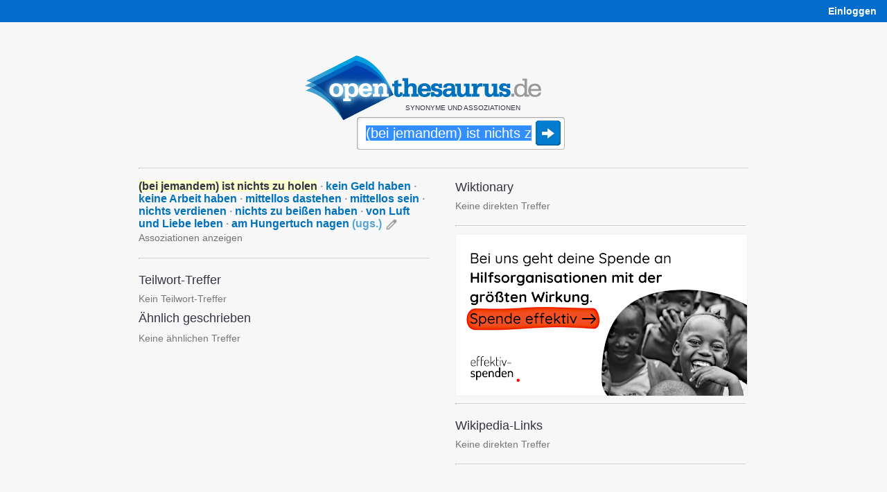

--- FILE ---
content_type: text/html;charset=UTF-8
request_url: https://www.openthesaurus.de/synonyme/%28bei+jemandem%29+ist+nichts+zu+holen
body_size: 8550
content:
<!doctype html>
<html lang="de">
    <head>
        <title>(bei jemandem) ist nichts zu holen - Synonyme bei OpenThesaurus</title>
        <link rel="stylesheet" href="/assets/application-45186c06d69efd8a210ec9691746afc8.css"/>
        <link rel="shortcut icon" href="/assets/favicon_openthesaurus-3b9225d8e559a7f6840e16273131b37e.ico" />
        <link rel="search" type="application/opensearchdescription+xml" title="OpenThesaurus" href="/openSearch" />
        <meta name="viewport" content="width=device-width, initial-scale=1.0">
        <script type="text/javascript" src="/assets/application-d2f958be942700d5ba31fb47a66769cf.js" ></script>
        <script type="text/javascript">
  var isFocused = false;
  function selectSearchField(originalQuery) {
      if (!isFocused && document.searchform && document.searchform.q) {
          document.searchform.q.select();
          isFocused = true;
      }
      return true;
  }
  function leaveSearchField() {
      isFocused = false;
  }
  function doSubmit() {
    window.location = '/synonyme/' + encodeURIComponent(document.searchform.q.value.replace('/', '___'));
    try {
        plausible('search form submitted');
    } catch (e) {
        // plausible not available
    }
    return false;
  }
</script>
        <script type="text/javascript">

    var onChangeInterval = null;
    var deferRequestMillis = 300;
    var minChars = 2;
    var currentValue = null;
    var openTooltip;

    function doSearchOnKeyUp(event) {
        // also see layout.css - if the transform is not applied (it's not in Opera because
        // it makes fonts fuzzy) we cannot use the popup as it will be misplaced, covering the
        // query box:
        var bodyDiv = $('#body');
        var isMozilla = bodyDiv.css('-moz-transform');
        var isWebkit = bodyDiv.css('-webkit-transform');
        var isMs = false;  // not yet enabled, layout problems with the skew
        var hasTransformEnabled = isMozilla || isWebkit || isMs;
        if ((event.keyCode == 45/*Insert*/ ||
             event.keyCode == 65/*A*/ ||
             event.keyCode == 67/*C*/
            ) && event.ctrlKey) {
            // opening the popup makes no sense for these key combinations
            return;
        }
        if (hasTransformEnabled) {
            switch (event.keyCode) {
                case 13:   // Return
                case 37:   // cursor left
                case 38:   // cursor up
                case 39:   // cursor right
                case 40:   // cursor down
                case 9:    // Tab
                case 16:   // Shift
                case 17:   // Ctrl
                case 18:   // Alt
                case 20:   // Caps Lock
                case 35:   // End
                case 36:   // Pos1
                case 116:  // F5
                case 122:  // F12
                    return;
            }
            clearInterval(onChangeInterval);
            var searchString = document.searchform.q.value;
            if (currentValue != searchString) {
                onChangeInterval = setInterval("onSynsetSearchValueChange()", deferRequestMillis);
            }
        }
    }

    var runningRequests = 0;
    var lastUpdateTimeStamp = 0;
    var isRealResultPage = true;
    var firstSearch = true;

    if (window.history && window.history.pushState) {
        window.onpopstate = function(event) {
            if (event.state && event.state.q) {
                onSynsetSearchValueChangeInternal(event.state.q, false);
            } else {
                onSynsetSearchValueChangeInternal("", false);
            }
            if (!event.state) {
                try {
                    const lastNonSPA = sessionStorage.getItem("lastNonSPA");
                    if (lastNonSPA) {
                        window.location.href = lastNonSPA;
                    }
                } catch (e) {
                    // Storage not available
                }
            }
        };
    }

    function onSynsetSearchValueChange() {
        onSynsetSearchValueChangeInternal(document.searchform.q.value, true);
    }

    function onSynsetSearchValueChangeInternal(searchString, changeHistory) {
        clearInterval(onChangeInterval);
        currentValue = searchString;
        if (searchString.length < minChars) {
            return;
        }
        if (searchString === '') {
            $('#defaultSpace').show();
            $('#searchSpace').hide();
        } else {
            $('#defaultSpace').hide();
            $('#searchSpace').show();
            var timeStamp = new Date().getTime();
            loadSynsetSearch();
            runningRequests++;
            var stateObj = {q: searchString};
            new jQuery.ajax(
                '/synset/newSearch',
                {
                    method: 'get',
                    asynchronous: true,
                    data: {
                        q: searchString,
                        withAd: false
                    }
                }
            ).done(function (msg) {
                    if (timeStamp < lastUpdateTimeStamp) {
                        //console.warn("Ignoring outdated update: " + timeStamp + " < " + lastUpdateTimeStamp);
                    } else {
                        if (firstSearch) {
                            sessionStorage.setItem("lastNonSPA", window.location.href);
                            if ($('#desktopAd').length > 0) {
                                $('#desktopAd').css('display', 'none');
                            }
                        }
                        $('#searchSpace').html(msg);
                        document.title = searchString + " - Synonyme bei OpenThesaurus";
                        if (changeHistory) {
                            if (isRealResultPage) {
                                // 'back' button will go back to this state
                                history.pushState(stateObj, "", "/synonyme/" + searchString);
                            } else {
                                history.replaceState(stateObj, "", "/synonyme/" + searchString);
                            }
                        }
                        setUpHandlers();
                        lastUpdateTimeStamp = timeStamp;
                    }
                    if (msg.indexOf("--REALMATCHES--") !== -1) {
                        isRealResultPage = true;
                    } else {
                        isRealResultPage = false;
                    }
                }
            ).fail(function (jqXHR, textStatus, errorThrown) {
                    $('#searchSpace').html(jqXHR.responseText);
                    if (changeHistory) {
                        history.replaceState(stateObj, "", "/synonyme/" + searchString);
                    }
                }
            ).always(function (e) {
                if (runningRequests > 0) {
                    runningRequests--;
                }
                if (runningRequests <= 0) {
                    loadedSynsetSearch();
                }
                if (firstSearch) {
                    firstSearch = false;
                }
            });
        }
    }

    function toggle(divName) {
        var $div = $('#' + divName);
        if ($div.css('display') === 'block') {
            $div.css('display', 'none');
        } else {
            $div.css('display', 'block');
        }
    }

    function toggleAndTrack(divName, trackName) {
        toggle(divName);
        plausible(trackName);
    }

    function loadSynsetSearch() {
        $('#spinner').css({
            position: 'absolute',
            visibility: 'visible'
        });
    }

    function loadedSynsetSearch() {
        $('#spinner').css('visibility', 'hidden');
    }

    function setUpHandlers() {
        var markers = $('.antonymMarker, .commentMarker');
        markers.each(function(){
            $(this).data('title', $(this).attr('title'));
            $(this).removeAttr('title');
        });

        /*var hoverStart = 0;
        markers.mouseover(function() {
            hoverStart = new Date().getTime();
        });
        markers.mouseout(function() {
            var hoverTime = new Date().getTime() - hoverStart;
            plausible('comment icon hovered any time');
            if (hoverTime >= 100) {
                plausible('comment icon hovered at least 100ms');
                //console.log("hoverTime", hoverTime);
            }
        });*/

        markers.click(function() {
            if (openTooltip && openTooltip.is($(this))) {
                // If the same marker is clicked again, remove the tooltip
                $(this).next('.tooltip').remove();
                openTooltip = null;
                return false;
            }
            if (openTooltip) {
                openTooltip.next('.tooltip').remove();
            }
            if ($(this).data('title') != "") {
                var text = $(this).data('title');
                text = text.replaceAll(/\b(https?:\/\/[^/]+\.wikipedia\.org\/[-A-Za-z0-9+&@#/%?=~_()|!:,.;]*[-A-Za-z0-9+&@#/%=~_()|])/g, '<a href="$1">Wikipedia</a>'); // see StringTools.URL_PATTERN
                $(this).after('<span class="tooltip"><img class="tooltipCloseIcon" src="/assets/close24-e2dcbe613dd86f4e18255581c96f4036.png">' + text  + '</span>');
            }
            var viewportWidth = $(window).width();
            var tooltipWidth = 310; // Approximate width of the tooltip
            var elementOffset = $(this).offset();
            var left = elementOffset.left + $(this).width() + 4;
            // Adjust left position if tooltip overflows viewport:
            if (left + tooltipWidth > viewportWidth + $(window).scrollLeft()) {
                left = viewportWidth + $(window).scrollLeft() - tooltipWidth - 5; // Add some padding
            }
            if (left < $(window).scrollLeft()) {
                left = $(window).scrollLeft() + 10; // Add some padding
            }
            $(this).next().css('left', left);
            $(this).next().css('top', elementOffset.top + 25);  // move down a bit so tooltip doesn't hide icon
            openTooltip = $(this);
            plausible('comment icon clicked');
            return false;
        });
    }

    $(document).ready(function() {

        setUpHandlers();

        // when user clicks somewhere else, remove the tooltip:
        $(document).click(function(e) {
            if (openTooltip && !$(e.target).is('.tooltip') && !$(e.target).is('.antonymMarker') && !$(e.target).is('.commentMarker')) {
                openTooltip.next('.tooltip').remove();
                openTooltip = null;
            }
        });

        // also remove the tooltip when user presses ESC:
        $(document).keyup(function(e) {
            if (e.keyCode == 27) {  // Escape key
                if (openTooltip) {
                    openTooltip.next('.tooltip').remove();
                    openTooltip = null;
                }
            }
        });

    });

</script>

        
        <meta http-equiv="Content-Type" content="text/html; charset=UTF-8"/>
   		<meta name="layout" content="main"/>
        

        
          <meta name="description" content="Gefundene Synonyme: (bei jemandem) ist nichts zu holen, kein Geld haben, keine Arbeit haben, mittellos dastehen, mittellos sein, nichts verdienen, nichts zu beißen haben, von Luft und Liebe leben, am Hungertuch nagen, "/>
        
        
        
    
        <script defer add-file-types="oxt,bz2" data-domain="openthesaurus.de" src="https://plausible.io/js/script.file-downloads.outbound-links.tagged-events.js"></script>
        <script>window.plausible = window.plausible || function() { (window.plausible.q = window.plausible.q || []).push(arguments) }</script>
    </head>
    <body>

    <nav>
    <div id="navigation">
        <div id="navibar">
            <table style="width:100%">
                <tr>
                    <td>
                        <span class="mobileOnly">
                            <a href="/">openthesaurus.de</a>
                        </span>
                    </td>
                    <td class="desktopOnly" style="text-align: right" id="right-navibar">
                        
                            
                                
                            
                            <a href="/user/login?q=%28bei+jemandem%29+ist+nichts+zu+holen&amp;controllerName=synset&amp;actionName=search&amp;origId=" class="lightlink"><strong>Einloggen</strong></a>
                        
                    </td>
                </tr>
            </table>
        </div>
        
    </div>
</nav>


    <div id="body">

      <div id="content">

        

<header>
  <div id="search">

    
    <div style="margin-right: 30px;">
      
      <div class="logo"><a href="/"><img
          src="/assets/openthesaurus-logo-73a064471df7731664ccf81efcd97595.png"
          alt="OpenThesaurus Logo" width="341" height="93" /></a></div>

      <p class="claim">Synonyme und Assoziationen</p>

      <form style="position: relative" action="/synonyme" onsubmit="doSubmit()" name="searchform">

        
        <span id="spinner">
          <img src="/assets/spinner-big-a51c5608d01acf32df728f299767f82b.gif" width="32" height="32" alt="Loading" />
        </span>

        
        
        
          <input  onkeyup="return doSearchOnKeyUp(event);" autocomplete="off" style="outline: none" onclick="selectSearchField()" onblur="leaveSearchField()" accesskey="s" aria-label="Suche" type="text" id="search-field" name="q" value="(bei jemandem) ist nichts zu holen"
        
        /><input class="searchSubmitButton" type="image" title="Synonyme finden" src="/assets/search-submit-38ded6819c77b6f1a2ef76ad8d1c0efe.png" />

        

      </form>

    </div>
      
  </div>
</header>



    <script type="text/javascript">
    $( document ).ready(function() {
        var touchOS = ('ontouchstart' in document.documentElement) ? true : false;
        if (!touchOS && window.location.hash !== "#history") {
          document.searchform.q.focus();
          document.searchform.q.select();
        }
    });
    </script>



        <div class="loggedInInfo">
    
</div>


        <hr style="margin-bottom:16px" class="desktopOnly"/>

        <main>
          <div id="searchSpace">
            

    <div id="searchSpace">

        

    <div class="resultColumn" style="margin-right:37px">
        


    
        <!--REALMATCHES-->

        <div style="margin-bottom: 10px">

            
            
            

            <div class="result">
                <div class="mainResult">
                    
                    
                    
                        
                        
                        
                        
                        

                        
                            
                        

                        
                        
                        
                        
                        
                        
                        

                        
                        
                        
                        
                        
                        
                        
                        
                        <!-- time for antonyms: 1ms -->

                        <span>
                            
                                <span class="synsetmatch">(bei jemandem) ist nichts zu holen</span>


<span class="d">&middot;</span>
                            
                        </span>

                        
                    
                        
                        
                        
                        
                        

                        
                            
                        

                        
                        
                        
                        
                        
                        
                        

                        
                        
                        
                        
                        
                        
                        
                        
                        <!-- time for antonyms: 1ms -->

                        <span>
                            
                                <a href="/synonyme/kein%20Geld%20haben">kein Geld haben</a>


<span class="d">&middot;</span>
                            
                        </span>

                        
                    
                        
                        
                        
                        
                        

                        
                            
                        

                        
                        
                        
                        
                        
                        
                        

                        
                        
                        
                        
                        
                        
                        
                        
                        <!-- time for antonyms: 1ms -->

                        <span>
                            
                                <a href="/synonyme/keine%20Arbeit%20haben">keine Arbeit haben</a>


<span class="d">&middot;</span>
                            
                        </span>

                        
                    
                        
                        
                        
                        
                        

                        
                            
                        

                        
                        
                        
                        
                        
                        
                        

                        
                        
                        
                        
                        
                        
                        
                        
                        <!-- time for antonyms: 1ms -->

                        <span>
                            
                                <a href="/synonyme/mittellos%20dastehen">mittellos dastehen</a>


<span class="d">&middot;</span>
                            
                        </span>

                        
                    
                        
                        
                        
                        
                        

                        
                            
                        

                        
                        
                        
                        
                        
                        
                        

                        
                        
                        
                        
                        
                        
                        
                        
                        <!-- time for antonyms: 1ms -->

                        <span>
                            
                                <a href="/synonyme/mittellos%20sein">mittellos sein</a>


<span class="d">&middot;</span>
                            
                        </span>

                        
                    
                        
                        
                        
                        
                        

                        
                            
                        

                        
                        
                        
                        
                        
                        
                        

                        
                        
                        
                        
                        
                        
                        
                        
                        <!-- time for antonyms: 1ms -->

                        <span>
                            
                                <a href="/synonyme/nichts%20verdienen">nichts verdienen</a>


<span class="d">&middot;</span>
                            
                        </span>

                        
                    
                        
                        
                        
                        
                        

                        
                            
                        

                        
                        
                        
                        
                        
                        
                        

                        
                        
                        
                        
                        
                        
                        
                        
                        <!-- time for antonyms: 1ms -->

                        <span>
                            
                                <a href="/synonyme/nichts%20zu%20bei%C3%9Fen%20haben">nichts zu beißen haben</a>


<span class="d">&middot;</span>
                            
                        </span>

                        
                    
                        
                        
                        
                        
                        

                        
                            
                        

                        
                        
                        
                        
                        
                        
                        

                        
                        
                        
                        
                        
                        
                        
                        
                        <!-- time for antonyms: 1ms -->

                        <span>
                            
                                <a href="/synonyme/von%20Luft%20und%20Liebe%20leben">von Luft und Liebe leben</a>


<span class="d">&middot;</span>
                            
                        </span>

                        
                    
                        
                        
                        
                            
                        
                        
                        
                            
                        

                        
                            
                        

                        
                        
                        
                        
                        
                        
                        

                        
                        
                        
                        
                        
                        
                        
                        
                        <!-- time for antonyms: 1ms -->

                        <span>
                            
                                <a href="/synonyme/am%20Hungertuch%20nagen">am Hungertuch nagen <span class='wordLevel'>(<span title='umgangssprachlich'>ugs.</span>)</span></a>



                            
                        </span>

                        
                    

                    <a href="/synonyme/edit/27989">
                        <img class="editIcon" align="top" src="/assets/edit-94a195a09854654be0ce6278ee18bdb1.png" alt="Stift-Symbol" title="Eintrag ändern"/>
                    </a>

                </div>

                
                
                    
                
                    
                

                
                
                
                
                    
                
                    
                
                    
                
                    
                
                    
                
                    
                
                    
                

                
                
                
                    
                        
                            
                        
                    
                
                    
                        
                            
                        
                    
                
                    
                        
                            
                        
                    
                
                    
                        
                            
                        
                    
                
                    
                        
                            
                        
                    
                
                    
                        
                            
                        
                    
                
                    
                        
                            
                        
                    
                

                
                
                    <a class="superSubAssocLink" href="javascript:toggleAndTrack('superSubAssocDiv27989', 'superSubAssocLink clicked')">Assoziationen anzeigen</a>
                
                
                

                <div id="superSubAssocDiv27989" style="display: none">

                    

                    

                    
                        <div class="associations" id="associations">
                            <span class="superordinateHead">Assoziationen</span>
                            <ul class="associationList">
                                
    
    <li title="arm · ärmlich · auf öffentliche Unterstützung angewiesen · bedürftig · dürftig · einkommensschwach · finanzschwach · hilfebedürftig · mittellos · (finanziell) nicht gut dastehen · notleidend · ohne das Nötigste · prekär · sozial schwach · unvermögend · verarmt">
        
        
            
                
                
                    
                
                
                    <a href="arm">arm</a>
                
            
        
            
                
                    &middot;
                
                
                    
                
                
                    <a href="%C3%A4rmlich">ärmlich</a>
                
            
        
            
                
                    &middot;
                
                
                    
                
                
                    <a href="auf+%C3%B6ffentliche+Unterst%C3%BCtzung+angewiesen">auf öffentliche Unterstützung angewiesen&hellip;</a>
                
            
        
            
        
            
        
            
        
            
        
            
        
            
        
            
        
            
        
            
        
            
        
            
        
            
        
            
        
    </li>

    
    <li title="arm sein · (sich) nichts zu essen kaufen können · am Hungertuch nagen (ugs.) · (bei jemandem) ist Schmalhans Küchenmeister (ugs.) · nichts zu beißen haben (ugs.) · (den) Kitt aus den Fenstern fressen (müssen) (derb, fig.)">
        
        
            
                
                
                    
                
                
                    <a href="arm+sein">arm sein</a>
                
            
        
            
                
                    &middot;
                
                
                    
                
                
                    <a href="%28sich%29+nichts+zu+essen+kaufen+k%C3%B6nnen">(sich) nichts zu essen kaufen können</a>
                
            
        
            
                
                    &middot;
                
                
                    
                
                
                    <a href="am+Hungertuch+nagen">am Hungertuch nagen (ugs.)&hellip;</a>
                
            
        
            
        
            
        
            
        
    </li>

    
    <li title="Arbeitslosengeld II beziehen (Amtsdeutsch) · Empfänger von Arbeitslosengeld II (sein) (Amtsdeutsch) · im Leistungsbezug von ALG 2 stehen (Amtsdeutsch) · kein (eigenes) Einkommen haben · hartzen (gehen) (ugs., Jargon) · stempeln gehen (ugs., veraltet) · Stütze kassieren (ugs.) · Stütze kriegen (ugs., veraltet) · vom Amt leben (ugs., veraltet) · vom Notstand leben (ugs., österr.) · von (der) Stütze leben (ugs., veraltet)">
        
        
            
                
                
                    
                
                
                    <a href="Arbeitslosengeld+II+beziehen">Arbeitslosengeld II beziehen</a>
                
            
        
            
                
                    &middot;
                
                
                    
                
                
                    <a href="Empf%C3%A4nger+von+Arbeitslosengeld+II+%28sein%29">Empfänger von Arbeitslosengeld II (sein)</a>
                
            
        
            
                
                    &middot;
                
                
                    
                
                
                    <a href="im+Leistungsbezug+von+ALG+2+stehen">im Leistungsbezug von ALG 2 stehen&hellip;</a>
                
            
        
            
        
            
        
            
        
            
        
            
        
            
        
            
        
            
        
    </li>


                                
                                    <li id="associationShowLink27989"><a href="#" class="moreLessLink" onclick="$('#association27989').show();$('#associationShowLink27989').hide();return false;">Alle anzeigen</a></li>
                                
                            </ul>
                            
                                <ul id="association27989" class="associationList" style="display: none">
                                    
    
    <li title="nicht auf Rosen gebettet (sein) (fig.) · (es) nicht (so) dicke haben · nicht Rockefeller sein · nicht in Geld schwimmen (ugs., fig.) · (sein) Geld nicht scheißen können (derb, fig.)">
        
        
            
                
                
                    
                
                
                    <a href="nicht+auf+Rosen+gebettet+%28sein%29">nicht auf Rosen gebettet (sein)</a>
                
            
        
            
                
                    &middot;
                
                
                    
                
                
                    <a href="%28es%29+nicht+%28so%29+dicke+haben">(es) nicht (so) dicke haben</a>
                
            
        
            
                
                    &middot;
                
                
                    
                
                
                    <a href="nicht+Rockefeller+sein">nicht Rockefeller sein&hellip;</a>
                
            
        
            
        
            
        
    </li>

    
    <li title="(es herrscht) Ebbe in der Kasse (fig.) · (das) Geld ist weg · kein Geld haben · kein Geld in der Tasche haben · keinen (roten) Heller in der Tasche haben (fig., veraltet) · nicht flüssig sein (fig.) · Woher nehmen und nicht stehlen!? (ugs., Spruch) · Woher nehmen, wenn nicht stehlen? (ugs., Spruch)">
        
        
            
                
                
                    
                
                
                    <a href="%28es+herrscht%29+Ebbe+in+der+Kasse">(es herrscht) Ebbe in der Kasse</a>
                
            
        
            
                
                    &middot;
                
                
                    
                
                
                    <a href="%28das%29+Geld+ist+weg">(das) Geld ist weg</a>
                
            
        
            
                
                    &middot;
                
                
                    
                
                
                    <a href="kein+Geld+haben">kein Geld haben&hellip;</a>
                
            
        
            
        
            
        
            
        
            
        
            
        
    </li>

    
    <li title="jeden Cent zweimal umdrehen müssen (fig.) · jeden Pfennig zweimal umdrehen müssen (fig., veraltet) · kaum über die Runden kommen (finanziell) · (von etwas) nicht leben und nicht sterben können · (das Geld) reicht hinten und vorne nicht · so gerade (eben) über die Runden kommen · ums Überleben kämpfen (müssen) · wenig verdienen · zum Leben zu wenig, und zum Sterben zu viel sein (sprichwörtlich) · zum Sterben zu viel, und zum Leben zu wenig sein (sprichwörtlich)">
        
        
            
                
                
                    
                
                
                    <a href="jeden+Cent+zweimal+umdrehen+m%C3%BCssen">jeden Cent zweimal umdrehen müssen</a>
                
            
        
            
                
                    &middot;
                
                
                    
                
                
                    <a href="jeden+Pfennig+zweimal+umdrehen+m%C3%BCssen">jeden Pfennig zweimal umdrehen müssen</a>
                
            
        
            
                
                    &middot;
                
                
                    
                
                
                    <a href="kaum+%C3%BCber+die+Runden+kommen+%28finanziell%29">kaum über die Runden kommen (finanziell)&hellip;</a>
                
            
        
            
        
            
        
            
        
            
        
            
        
            
        
            
        
    </li>

    
    <li title="hinten und vorne nicht reichen · zum Sterben zu viel und zum Leben zu wenig (sein)">
        
        
            
                
                
                    
                
                
                    <a href="hinten+und+vorne+nicht+reichen">hinten und vorne nicht reichen</a>
                
            
        
            
                
                    &middot;
                
                
                    
                
                
                    <a href="zum+Sterben+zu+viel+und+zum+Leben+zu+wenig+%28sein%29">zum Sterben zu viel und zum Leben zu wenig (sein)</a>
                
            
        
    </li>


                                    <li><a href="#" class="moreLessLink" onclick="$('#association27989').hide();$('#associationShowLink27989').show();return false;">Weniger anzeigen</a></li>
                                </ul>
                            
                        </div>
                    

                </div>

            </div>

        </div>

    




        
        

        <hr style="margin-top:20px" />

        
					<h2 style="margin-top:0px">Teilwort-Treffer</h2>

                    <p class="partialMatches">
                    
                    
                    
                        <span class="noMatches">Kein Teilwort-Treffer</span>
                    
                    
                    </p>

                    <h2 style="margin-top:0px">Ähnlich geschrieben</h2>

                    <p class="similarMatches" style="margin-top:10px">
                    
                    
                        <span class="noMatches">Keine ähnlichen Treffer</span>
                    
                    </p>


        

    </div>

    <div class="resultColumn">
        
            
            
            
            
            
        

        					<h2 style="margin-top:0">Wiktionary</h2>
					
					    <span class="noMatches">Keine direkten Treffer</span>
					


        <hr style="margin-top:20px;margin-bottom:10px" />

        
    
    <div id="mainBn">
        <a href="https://effektiv-spenden.org"><img style="max-width: 100%; height: auto;" src="/assets/external/es_banner_V02_a.png" alt="effektiv-spenden.org - bei uns geht deine Spende an Hilfsorganisationen mit der größten Wirkung" /></a>
    </div>
    <hr>



        					
					<h2 style="margin-top:0px">Wikipedia-Links</h2>
					
        				<span class="noMatches">Keine direkten Treffer</span>
					


        <hr style="margin-top:20px" />


        
    



    </div>
    
    <div style="clear: both"></div>


    </div>
        
    
          </div>
        </main>

      </div>

    </div>

    <nav>
    <div id="foot">
        
    <div class="footerColumn" style="margin-top: 44px; margin-right: 37px;">
        
        <div class="claim" style="margin-bottom: 23px">
            OpenThesaurus ist ein freies deutsches Wörterbuch für Synonyme, bei dem jeder mitmachen kann.
        </div>

        <img style="width:100%;height:2px;margin-bottom:23px" src="/assets/hr-972f1f7d09f0c958049b64c6f08137d7.png" alt="Separator"/>

        <ul style="float: left; margin-right: 40px">
            <li><a href="/search/index">Erweiterte Suche</a></li>
            <li><a href="/about/api">API</a></li>
            <li><a href="/woerter/listen">Wortlisten</a></li>
            <li><a href="/tag/list">Tags</a></li>
            <li><a href="/about/download">Daten-Download</a></li>
            <li><a href="/userEvent/list">Daten-Änderungen</a></li>
            <li><a href="/statistics/index">Statistik</a></li>
            <li><a href="https://languagetool.org/de">Rechtschreibprüfung</a></li>
        </ul>

        <ul>
            <li><a href="/about/index">Über</a></li>
            <li><a href="/about/faq">FAQ</a></li>
            <li style="margin-bottom:18px"><a href="/about/imprint">Impressum &amp;<br>Datenschutz</a></li>

            
                
                    
                
                <li><a href="/user/login?q=%28bei+jemandem%29+ist+nichts+zu+holen&amp;controllerName=synset&amp;actionName=search&amp;origId=" class="lightlink"><strong>Einloggen</strong></a></li>
            
        </ul>

    </div>
        
    </div>
</nav>


    </body>
</html>